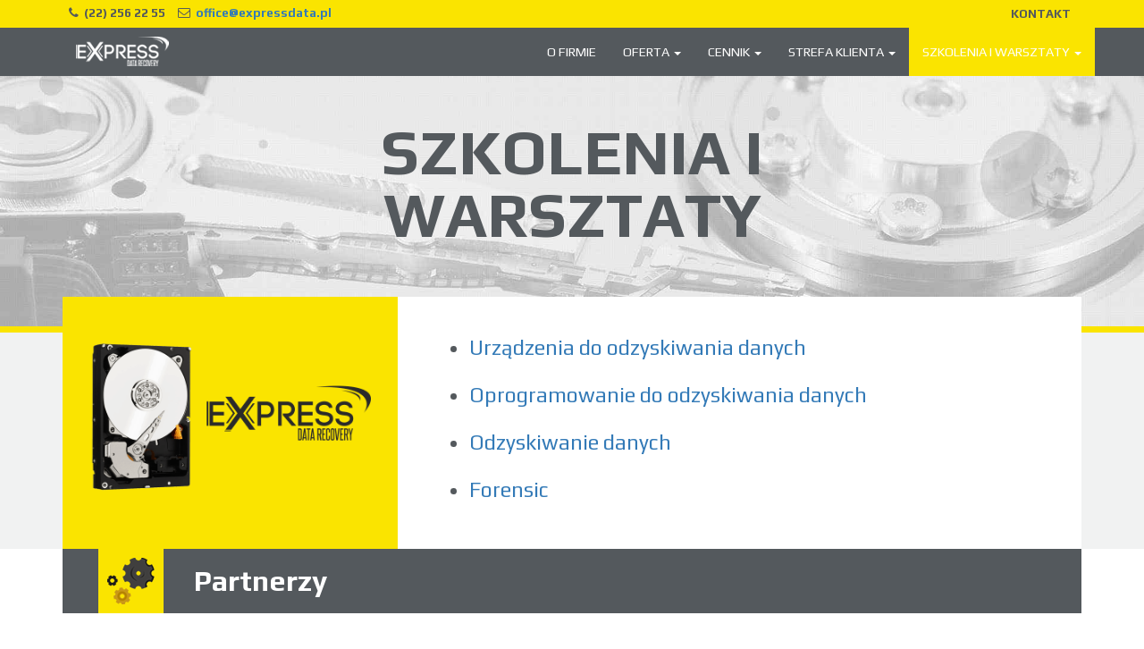

--- FILE ---
content_type: text/html; charset=UTF-8
request_url: https://expressdata.pl/szkolenia-i-warsztaty/
body_size: 8296
content:
<!DOCTYPE html>
<!--[if IE 7]>
<html class="ie ie7" lang="pl-PL">
<![endif]-->
<!--[if IE 8]>
<html class="ie ie8" lang="pl-PL">
<![endif]-->
<!--[if !(IE 7) & !(IE 8)]><!-->
<html lang="pl-PL">
<!--<![endif]-->
<head>
    <meta charset="UTF-8">
    <meta http-equiv="X-UA-Compatible" content="IE=edge">
    <meta name="viewport" content="width=device-width, initial-scale=1">
    <meta name="robots" content="index, follow">

    <link rel="icon" href="favicon.ico">

    <title>Szkolenia i warsztaty z zakresu odzyskiwania danych</title>

    <link rel="profile" href="https://gmpg.org/xfn/11">
    <link rel="pingback" href="https://expressdata.pl/xmlrpc.php">

    <!-- HTML5 shim and Respond.js for IE8 support of HTML5 elements and media queries -->
    <!--[if lt IE 9]>
      <script src="https://oss.maxcdn.com/html5shiv/3.7.2/html5shiv.min.js"></script>
      <script src="https://oss.maxcdn.com/respond/1.4.2/respond.min.js"></script>
    <![endif]-->

    <meta name='robots' content='max-image-preview:large' />
	<style>img:is([sizes="auto" i], [sizes^="auto," i]) { contain-intrinsic-size: 3000px 1500px }</style>
	<link rel='dns-prefetch' href='//code.jquery.com' />
<meta name="description" content="" />
<meta property="og:site_name" content="Expressdata.pl" />
<meta property="og:url" content="https://expressdata.pl/szkolenia-i-warsztaty/" />
<meta property="og:locale" content="pl-PL" />
<meta property="og:title" content="Szkolenia i warsztaty z zakresu odzyskiwania danych" />
<meta property="og:description" content="" />
<meta name="canonical" content="https://expressdata.pl/szkolenia-i-warsztaty/" />
<script type="text/javascript">
/* <![CDATA[ */
window._wpemojiSettings = {"baseUrl":"https:\/\/s.w.org\/images\/core\/emoji\/15.0.3\/72x72\/","ext":".png","svgUrl":"https:\/\/s.w.org\/images\/core\/emoji\/15.0.3\/svg\/","svgExt":".svg","source":{"concatemoji":"https:\/\/expressdata.pl\/wp-includes\/js\/wp-emoji-release.min.js?ver=6.7.4"}};
/*! This file is auto-generated */
!function(i,n){var o,s,e;function c(e){try{var t={supportTests:e,timestamp:(new Date).valueOf()};sessionStorage.setItem(o,JSON.stringify(t))}catch(e){}}function p(e,t,n){e.clearRect(0,0,e.canvas.width,e.canvas.height),e.fillText(t,0,0);var t=new Uint32Array(e.getImageData(0,0,e.canvas.width,e.canvas.height).data),r=(e.clearRect(0,0,e.canvas.width,e.canvas.height),e.fillText(n,0,0),new Uint32Array(e.getImageData(0,0,e.canvas.width,e.canvas.height).data));return t.every(function(e,t){return e===r[t]})}function u(e,t,n){switch(t){case"flag":return n(e,"\ud83c\udff3\ufe0f\u200d\u26a7\ufe0f","\ud83c\udff3\ufe0f\u200b\u26a7\ufe0f")?!1:!n(e,"\ud83c\uddfa\ud83c\uddf3","\ud83c\uddfa\u200b\ud83c\uddf3")&&!n(e,"\ud83c\udff4\udb40\udc67\udb40\udc62\udb40\udc65\udb40\udc6e\udb40\udc67\udb40\udc7f","\ud83c\udff4\u200b\udb40\udc67\u200b\udb40\udc62\u200b\udb40\udc65\u200b\udb40\udc6e\u200b\udb40\udc67\u200b\udb40\udc7f");case"emoji":return!n(e,"\ud83d\udc26\u200d\u2b1b","\ud83d\udc26\u200b\u2b1b")}return!1}function f(e,t,n){var r="undefined"!=typeof WorkerGlobalScope&&self instanceof WorkerGlobalScope?new OffscreenCanvas(300,150):i.createElement("canvas"),a=r.getContext("2d",{willReadFrequently:!0}),o=(a.textBaseline="top",a.font="600 32px Arial",{});return e.forEach(function(e){o[e]=t(a,e,n)}),o}function t(e){var t=i.createElement("script");t.src=e,t.defer=!0,i.head.appendChild(t)}"undefined"!=typeof Promise&&(o="wpEmojiSettingsSupports",s=["flag","emoji"],n.supports={everything:!0,everythingExceptFlag:!0},e=new Promise(function(e){i.addEventListener("DOMContentLoaded",e,{once:!0})}),new Promise(function(t){var n=function(){try{var e=JSON.parse(sessionStorage.getItem(o));if("object"==typeof e&&"number"==typeof e.timestamp&&(new Date).valueOf()<e.timestamp+604800&&"object"==typeof e.supportTests)return e.supportTests}catch(e){}return null}();if(!n){if("undefined"!=typeof Worker&&"undefined"!=typeof OffscreenCanvas&&"undefined"!=typeof URL&&URL.createObjectURL&&"undefined"!=typeof Blob)try{var e="postMessage("+f.toString()+"("+[JSON.stringify(s),u.toString(),p.toString()].join(",")+"));",r=new Blob([e],{type:"text/javascript"}),a=new Worker(URL.createObjectURL(r),{name:"wpTestEmojiSupports"});return void(a.onmessage=function(e){c(n=e.data),a.terminate(),t(n)})}catch(e){}c(n=f(s,u,p))}t(n)}).then(function(e){for(var t in e)n.supports[t]=e[t],n.supports.everything=n.supports.everything&&n.supports[t],"flag"!==t&&(n.supports.everythingExceptFlag=n.supports.everythingExceptFlag&&n.supports[t]);n.supports.everythingExceptFlag=n.supports.everythingExceptFlag&&!n.supports.flag,n.DOMReady=!1,n.readyCallback=function(){n.DOMReady=!0}}).then(function(){return e}).then(function(){var e;n.supports.everything||(n.readyCallback(),(e=n.source||{}).concatemoji?t(e.concatemoji):e.wpemoji&&e.twemoji&&(t(e.twemoji),t(e.wpemoji)))}))}((window,document),window._wpemojiSettings);
/* ]]> */
</script>
<style id='wp-emoji-styles-inline-css' type='text/css'>

	img.wp-smiley, img.emoji {
		display: inline !important;
		border: none !important;
		box-shadow: none !important;
		height: 1em !important;
		width: 1em !important;
		margin: 0 0.07em !important;
		vertical-align: -0.1em !important;
		background: none !important;
		padding: 0 !important;
	}
</style>
<link rel='stylesheet' id='wp-block-library-css' href='https://expressdata.pl/wp-includes/css/dist/block-library/style.min.css?ver=6.7.4' type='text/css' media='all' />
<style id='classic-theme-styles-inline-css' type='text/css'>
/*! This file is auto-generated */
.wp-block-button__link{color:#fff;background-color:#32373c;border-radius:9999px;box-shadow:none;text-decoration:none;padding:calc(.667em + 2px) calc(1.333em + 2px);font-size:1.125em}.wp-block-file__button{background:#32373c;color:#fff;text-decoration:none}
</style>
<style id='global-styles-inline-css' type='text/css'>
:root{--wp--preset--aspect-ratio--square: 1;--wp--preset--aspect-ratio--4-3: 4/3;--wp--preset--aspect-ratio--3-4: 3/4;--wp--preset--aspect-ratio--3-2: 3/2;--wp--preset--aspect-ratio--2-3: 2/3;--wp--preset--aspect-ratio--16-9: 16/9;--wp--preset--aspect-ratio--9-16: 9/16;--wp--preset--color--black: #000000;--wp--preset--color--cyan-bluish-gray: #abb8c3;--wp--preset--color--white: #ffffff;--wp--preset--color--pale-pink: #f78da7;--wp--preset--color--vivid-red: #cf2e2e;--wp--preset--color--luminous-vivid-orange: #ff6900;--wp--preset--color--luminous-vivid-amber: #fcb900;--wp--preset--color--light-green-cyan: #7bdcb5;--wp--preset--color--vivid-green-cyan: #00d084;--wp--preset--color--pale-cyan-blue: #8ed1fc;--wp--preset--color--vivid-cyan-blue: #0693e3;--wp--preset--color--vivid-purple: #9b51e0;--wp--preset--gradient--vivid-cyan-blue-to-vivid-purple: linear-gradient(135deg,rgba(6,147,227,1) 0%,rgb(155,81,224) 100%);--wp--preset--gradient--light-green-cyan-to-vivid-green-cyan: linear-gradient(135deg,rgb(122,220,180) 0%,rgb(0,208,130) 100%);--wp--preset--gradient--luminous-vivid-amber-to-luminous-vivid-orange: linear-gradient(135deg,rgba(252,185,0,1) 0%,rgba(255,105,0,1) 100%);--wp--preset--gradient--luminous-vivid-orange-to-vivid-red: linear-gradient(135deg,rgba(255,105,0,1) 0%,rgb(207,46,46) 100%);--wp--preset--gradient--very-light-gray-to-cyan-bluish-gray: linear-gradient(135deg,rgb(238,238,238) 0%,rgb(169,184,195) 100%);--wp--preset--gradient--cool-to-warm-spectrum: linear-gradient(135deg,rgb(74,234,220) 0%,rgb(151,120,209) 20%,rgb(207,42,186) 40%,rgb(238,44,130) 60%,rgb(251,105,98) 80%,rgb(254,248,76) 100%);--wp--preset--gradient--blush-light-purple: linear-gradient(135deg,rgb(255,206,236) 0%,rgb(152,150,240) 100%);--wp--preset--gradient--blush-bordeaux: linear-gradient(135deg,rgb(254,205,165) 0%,rgb(254,45,45) 50%,rgb(107,0,62) 100%);--wp--preset--gradient--luminous-dusk: linear-gradient(135deg,rgb(255,203,112) 0%,rgb(199,81,192) 50%,rgb(65,88,208) 100%);--wp--preset--gradient--pale-ocean: linear-gradient(135deg,rgb(255,245,203) 0%,rgb(182,227,212) 50%,rgb(51,167,181) 100%);--wp--preset--gradient--electric-grass: linear-gradient(135deg,rgb(202,248,128) 0%,rgb(113,206,126) 100%);--wp--preset--gradient--midnight: linear-gradient(135deg,rgb(2,3,129) 0%,rgb(40,116,252) 100%);--wp--preset--font-size--small: 13px;--wp--preset--font-size--medium: 20px;--wp--preset--font-size--large: 36px;--wp--preset--font-size--x-large: 42px;--wp--preset--spacing--20: 0.44rem;--wp--preset--spacing--30: 0.67rem;--wp--preset--spacing--40: 1rem;--wp--preset--spacing--50: 1.5rem;--wp--preset--spacing--60: 2.25rem;--wp--preset--spacing--70: 3.38rem;--wp--preset--spacing--80: 5.06rem;--wp--preset--shadow--natural: 6px 6px 9px rgba(0, 0, 0, 0.2);--wp--preset--shadow--deep: 12px 12px 50px rgba(0, 0, 0, 0.4);--wp--preset--shadow--sharp: 6px 6px 0px rgba(0, 0, 0, 0.2);--wp--preset--shadow--outlined: 6px 6px 0px -3px rgba(255, 255, 255, 1), 6px 6px rgba(0, 0, 0, 1);--wp--preset--shadow--crisp: 6px 6px 0px rgba(0, 0, 0, 1);}:where(.is-layout-flex){gap: 0.5em;}:where(.is-layout-grid){gap: 0.5em;}body .is-layout-flex{display: flex;}.is-layout-flex{flex-wrap: wrap;align-items: center;}.is-layout-flex > :is(*, div){margin: 0;}body .is-layout-grid{display: grid;}.is-layout-grid > :is(*, div){margin: 0;}:where(.wp-block-columns.is-layout-flex){gap: 2em;}:where(.wp-block-columns.is-layout-grid){gap: 2em;}:where(.wp-block-post-template.is-layout-flex){gap: 1.25em;}:where(.wp-block-post-template.is-layout-grid){gap: 1.25em;}.has-black-color{color: var(--wp--preset--color--black) !important;}.has-cyan-bluish-gray-color{color: var(--wp--preset--color--cyan-bluish-gray) !important;}.has-white-color{color: var(--wp--preset--color--white) !important;}.has-pale-pink-color{color: var(--wp--preset--color--pale-pink) !important;}.has-vivid-red-color{color: var(--wp--preset--color--vivid-red) !important;}.has-luminous-vivid-orange-color{color: var(--wp--preset--color--luminous-vivid-orange) !important;}.has-luminous-vivid-amber-color{color: var(--wp--preset--color--luminous-vivid-amber) !important;}.has-light-green-cyan-color{color: var(--wp--preset--color--light-green-cyan) !important;}.has-vivid-green-cyan-color{color: var(--wp--preset--color--vivid-green-cyan) !important;}.has-pale-cyan-blue-color{color: var(--wp--preset--color--pale-cyan-blue) !important;}.has-vivid-cyan-blue-color{color: var(--wp--preset--color--vivid-cyan-blue) !important;}.has-vivid-purple-color{color: var(--wp--preset--color--vivid-purple) !important;}.has-black-background-color{background-color: var(--wp--preset--color--black) !important;}.has-cyan-bluish-gray-background-color{background-color: var(--wp--preset--color--cyan-bluish-gray) !important;}.has-white-background-color{background-color: var(--wp--preset--color--white) !important;}.has-pale-pink-background-color{background-color: var(--wp--preset--color--pale-pink) !important;}.has-vivid-red-background-color{background-color: var(--wp--preset--color--vivid-red) !important;}.has-luminous-vivid-orange-background-color{background-color: var(--wp--preset--color--luminous-vivid-orange) !important;}.has-luminous-vivid-amber-background-color{background-color: var(--wp--preset--color--luminous-vivid-amber) !important;}.has-light-green-cyan-background-color{background-color: var(--wp--preset--color--light-green-cyan) !important;}.has-vivid-green-cyan-background-color{background-color: var(--wp--preset--color--vivid-green-cyan) !important;}.has-pale-cyan-blue-background-color{background-color: var(--wp--preset--color--pale-cyan-blue) !important;}.has-vivid-cyan-blue-background-color{background-color: var(--wp--preset--color--vivid-cyan-blue) !important;}.has-vivid-purple-background-color{background-color: var(--wp--preset--color--vivid-purple) !important;}.has-black-border-color{border-color: var(--wp--preset--color--black) !important;}.has-cyan-bluish-gray-border-color{border-color: var(--wp--preset--color--cyan-bluish-gray) !important;}.has-white-border-color{border-color: var(--wp--preset--color--white) !important;}.has-pale-pink-border-color{border-color: var(--wp--preset--color--pale-pink) !important;}.has-vivid-red-border-color{border-color: var(--wp--preset--color--vivid-red) !important;}.has-luminous-vivid-orange-border-color{border-color: var(--wp--preset--color--luminous-vivid-orange) !important;}.has-luminous-vivid-amber-border-color{border-color: var(--wp--preset--color--luminous-vivid-amber) !important;}.has-light-green-cyan-border-color{border-color: var(--wp--preset--color--light-green-cyan) !important;}.has-vivid-green-cyan-border-color{border-color: var(--wp--preset--color--vivid-green-cyan) !important;}.has-pale-cyan-blue-border-color{border-color: var(--wp--preset--color--pale-cyan-blue) !important;}.has-vivid-cyan-blue-border-color{border-color: var(--wp--preset--color--vivid-cyan-blue) !important;}.has-vivid-purple-border-color{border-color: var(--wp--preset--color--vivid-purple) !important;}.has-vivid-cyan-blue-to-vivid-purple-gradient-background{background: var(--wp--preset--gradient--vivid-cyan-blue-to-vivid-purple) !important;}.has-light-green-cyan-to-vivid-green-cyan-gradient-background{background: var(--wp--preset--gradient--light-green-cyan-to-vivid-green-cyan) !important;}.has-luminous-vivid-amber-to-luminous-vivid-orange-gradient-background{background: var(--wp--preset--gradient--luminous-vivid-amber-to-luminous-vivid-orange) !important;}.has-luminous-vivid-orange-to-vivid-red-gradient-background{background: var(--wp--preset--gradient--luminous-vivid-orange-to-vivid-red) !important;}.has-very-light-gray-to-cyan-bluish-gray-gradient-background{background: var(--wp--preset--gradient--very-light-gray-to-cyan-bluish-gray) !important;}.has-cool-to-warm-spectrum-gradient-background{background: var(--wp--preset--gradient--cool-to-warm-spectrum) !important;}.has-blush-light-purple-gradient-background{background: var(--wp--preset--gradient--blush-light-purple) !important;}.has-blush-bordeaux-gradient-background{background: var(--wp--preset--gradient--blush-bordeaux) !important;}.has-luminous-dusk-gradient-background{background: var(--wp--preset--gradient--luminous-dusk) !important;}.has-pale-ocean-gradient-background{background: var(--wp--preset--gradient--pale-ocean) !important;}.has-electric-grass-gradient-background{background: var(--wp--preset--gradient--electric-grass) !important;}.has-midnight-gradient-background{background: var(--wp--preset--gradient--midnight) !important;}.has-small-font-size{font-size: var(--wp--preset--font-size--small) !important;}.has-medium-font-size{font-size: var(--wp--preset--font-size--medium) !important;}.has-large-font-size{font-size: var(--wp--preset--font-size--large) !important;}.has-x-large-font-size{font-size: var(--wp--preset--font-size--x-large) !important;}
:where(.wp-block-post-template.is-layout-flex){gap: 1.25em;}:where(.wp-block-post-template.is-layout-grid){gap: 1.25em;}
:where(.wp-block-columns.is-layout-flex){gap: 2em;}:where(.wp-block-columns.is-layout-grid){gap: 2em;}
:root :where(.wp-block-pullquote){font-size: 1.5em;line-height: 1.6;}
</style>
<link rel='stylesheet' id='contact-form-7-css' href='https://expressdata.pl/wp-content/plugins/contact-form-7/includes/css/styles.css?ver=6.0.1' type='text/css' media='all' />
<link rel='stylesheet' id='mip-seo-css' href='https://expressdata.pl/wp-content/plugins/mip-seo/public/css/mip-seo-public.css?ver=1' type='text/css' media='all' />
<link rel='stylesheet' id='bootstrap-css' href='https://expressdata.pl/wp-content/themes/expressdata/css/bootstrap.min.css?ver=6.7.4' type='text/css' media='all' />
<link rel='stylesheet' id='font-awesome-css' href='https://expressdata.pl/wp-content/themes/expressdata/css/font-awesome.min.css?ver=6.7.4' type='text/css' media='all' />
<link rel='stylesheet' id='animate-css' href='https://expressdata.pl/wp-content/themes/expressdata/css/animate.css?ver=6.7.4' type='text/css' media='all' />
<link rel='stylesheet' id='style-css' href='https://expressdata.pl/wp-content/themes/expressdata/style.css?v=2.5.7&#038;ver=6.7.4' type='text/css' media='all' />
<script type="text/javascript" src="https://code.jquery.com/jquery-2.1.4.min.js?ver=2.1.4" id="jquery-js"></script>
<script type="text/javascript" src="https://expressdata.pl/wp-content/plugins/mip-seo/public/js/mip-seo-public.js?ver=1" id="mip-seo-js"></script>
<link rel="https://api.w.org/" href="https://expressdata.pl/wp-json/" /><link rel="alternate" title="JSON" type="application/json" href="https://expressdata.pl/wp-json/wp/v2/pages/12" /><link rel="EditURI" type="application/rsd+xml" title="RSD" href="https://expressdata.pl/xmlrpc.php?rsd" />
<meta name="generator" content="WordPress 6.7.4" />
<link rel="canonical" href="https://expressdata.pl/szkolenia-i-warsztaty/" />
<link rel='shortlink' href='https://expressdata.pl/?p=12' />
<link rel="alternate" title="oEmbed (JSON)" type="application/json+oembed" href="https://expressdata.pl/wp-json/oembed/1.0/embed?url=https%3A%2F%2Fexpressdata.pl%2Fszkolenia-i-warsztaty%2F" />
<link rel="alternate" title="oEmbed (XML)" type="text/xml+oembed" href="https://expressdata.pl/wp-json/oembed/1.0/embed?url=https%3A%2F%2Fexpressdata.pl%2Fszkolenia-i-warsztaty%2F&#038;format=xml" />

    <script>
      (function(i,s,o,g,r,a,m){i['GoogleAnalyticsObject']=r;i[r]=i[r]||function(){
      (i[r].q=i[r].q||[]).push(arguments)},i[r].l=1*new Date();a=s.createElement(o),
      m=s.getElementsByTagName(o)[0];a.async=1;a.src=g;m.parentNode.insertBefore(a,m)
      })(window,document,'script','//www.google-analytics.com/analytics.js','ga');

      ga('create', 'UA-45118537-5', 'auto');
      ga('send', 'pageview');

    </script>
</head>

  <body class="page-template-default page page-id-12 page-parent">

  <header id="main-header">
      <div class="top-bar">
        <div class="container">
          <div class="row">
          <div class="col-sm-5 pull-right text-right">
            <div class="menu-top-menu-container"><ul id="menu-top-menu" class="top-menu"><li id="menu-item-155" class="menu-item menu-item-type-post_type menu-item-object-page menu-item-155"><a title="Kontakt" href="https://expressdata.pl/kontakt/">Kontakt</a></li>
</ul></div>          </div>
            <div class="col-sm-7 pull-right text-left">
              <ul class="quick-info">
                <li><i class="fa fa-phone"></i> (22) 256 22 55</li>
                <li><i class="fa fa-envelope-o"></i> <a href="/cdn-cgi/l/email-protection#0a656c6c63696f4a6f727a786f79796e6b7e6b247a66"><span class="__cf_email__" data-cfemail="b7d8d1d1ded4d2f7d2cfc7c5d2c4c4d3d6c3d699c7db">[email&#160;protected]</span></a></li>
              </ul>
            </div>
            
          </div>
        </div>
      </div>

      <div id="main-menu">
        <div class="container">

        <nav class="navbar">
            <div class="navbar-header">

              <button type="button" class="navbar-toggle collapsed" data-toggle="collapse" data-target="#navbar" aria-expanded="false" aria-controls="navbar">
                <span class="sr-only">Toggle navigation</span>
                <span class="icon-bar"></span>
                <span class="icon-bar"></span>
                <span class="icon-bar"></span>
              </button>

              <div class="nav-logo">
                <a href="https://expressdata.pl/" title="Expressdata.pl" rel="home"><img src="https://expressdata.pl/wp-content/themes/expressdata/img/nav-logo.png" alt="Expressdata odzyskiwanie danych Warszawa"></a>
              </div>
            </div>

            <div id="navbar" class="navbar-collapse collapse" id="bs-megadropdown-tabs">
              <div class="menu-menu-glowne-container"><ul id="menu-menu-glowne" class="nav navbar-nav navbar-right"><li id="menu-item-125" class="menu-item menu-item-type-post_type menu-item-object-page menu-item-125"><a title="O firmie" href="https://expressdata.pl/o-firmie/">O firmie</a></li>
<li id="menu-item-130" class="menu-item menu-item-type-post_type menu-item-object-page menu-item-has-children menu-item-130 dropdown"><a title="Oferta" href="https://expressdata.pl/oferta/" class="dropdown-toggle" aria-haspopup="true">Oferta <span class="caret"></span></a>
<ul role="menu" class=" dropdown-menu">
	<li id="menu-item-133" class="menu-item menu-item-type-post_type menu-item-object-page menu-item-133"><a title="Odzyskiwanie danych z dysku" href="https://expressdata.pl/oferta/odzyskiwanie-danych-z-dysku/">Odzyskiwanie danych z dysku</a></li>
	<li id="menu-item-134" class="menu-item menu-item-type-post_type menu-item-object-page menu-item-134"><a title="Odzyskiwanie danych z macierzy" href="https://expressdata.pl/oferta/odzyskiwanie-danych-z-macierzy/">Odzyskiwanie danych z macierzy</a></li>
	<li id="menu-item-137" class="menu-item menu-item-type-post_type menu-item-object-page menu-item-137"><a title="Odzyskiwanie zdjęć" href="https://expressdata.pl/oferta/odzyskiwanie-zdjec/">Odzyskiwanie zdjęć</a></li>
	<li id="menu-item-136" class="menu-item menu-item-type-post_type menu-item-object-page menu-item-136"><a title="Odzyskiwanie danych z telefonu" href="https://expressdata.pl/oferta/odzyskiwanie-danych-z-telefonu/">Odzyskiwanie danych z telefonu</a></li>
	<li id="menu-item-135" class="menu-item menu-item-type-post_type menu-item-object-page menu-item-135"><a title="Odzyskiwanie z pendrive" href="https://expressdata.pl/oferta/odzyskiwanie-z-pendrive/">Odzyskiwanie z pendrive</a></li>
	<li id="menu-item-132" class="menu-item menu-item-type-post_type menu-item-object-page menu-item-132"><a title="Kasowanie danych" href="https://expressdata.pl/oferta/kasowanie-danych/">Kasowanie danych</a></li>
	<li id="menu-item-139" class="menu-item menu-item-type-post_type menu-item-object-page menu-item-139"><a title="Wypożyczanie elektroniki" href="https://expressdata.pl/oferta/wypozyczanie-elektroniki/">Wypożyczanie elektroniki</a></li>
	<li id="menu-item-131" class="menu-item menu-item-type-post_type menu-item-object-page menu-item-131"><a title="Informatyka śledcza" href="https://expressdata.pl/oferta/informatyka-sledcza/">Informatyka śledcza</a></li>
	<li id="menu-item-138" class="menu-item menu-item-type-post_type menu-item-object-page menu-item-138"><a title="Wirtualne dyski" href="https://expressdata.pl/oferta/wirtualne-dyski/">Wirtualne dyski</a></li>
</ul>
</li>
<li id="menu-item-110" class="menu-item menu-item-type-post_type menu-item-object-page menu-item-has-children menu-item-110 dropdown"><a title="Cennik" href="https://expressdata.pl/cennik/" class="dropdown-toggle" aria-haspopup="true">Cennik <span class="caret"></span></a>
<ul role="menu" class=" dropdown-menu">
	<li id="menu-item-114" class="menu-item menu-item-type-post_type menu-item-object-page menu-item-114"><a title="Odzyskiwanie danych" href="https://expressdata.pl/cennik/odzyskiwanie-danych/">Odzyskiwanie danych</a></li>
	<li id="menu-item-115" class="menu-item menu-item-type-post_type menu-item-object-page menu-item-115"><a title="Odzyskiwanie danych z dysków SSD" href="https://expressdata.pl/cennik/odzyskiwanie-danych-z-dyskow-ssd/">Odzyskiwanie danych z dysków SSD</a></li>
	<li id="menu-item-116" class="menu-item menu-item-type-post_type menu-item-object-page menu-item-116"><a title="Odzyskiwanie danych z macierzy cennik" href="https://expressdata.pl/cennik/odzyskiwanie-danych-z-macierzy/">Odzyskiwanie danych z macierzy cennik</a></li>
	<li id="menu-item-118" class="menu-item menu-item-type-post_type menu-item-object-page menu-item-118"><a title="Telefony / Smartfony / Tablety" href="https://expressdata.pl/cennik/telefony-smartfony-tablety/">Telefony / Smartfony / Tablety</a></li>
	<li id="menu-item-111" class="menu-item menu-item-type-post_type menu-item-object-page menu-item-111"><a title="Flash memory / pendrive" href="https://expressdata.pl/cennik/flash-memory-pendrive/">Flash memory / pendrive</a></li>
	<li id="menu-item-117" class="menu-item menu-item-type-post_type menu-item-object-page menu-item-117"><a title="Sim card" href="https://expressdata.pl/cennik/sim-card/">Sim card</a></li>
	<li id="menu-item-112" class="menu-item menu-item-type-post_type menu-item-object-page menu-item-112"><a title="Cennik kasowania danych" href="https://expressdata.pl/cennik/kasowanie-danych/">Cennik kasowania danych</a></li>
	<li id="menu-item-113" class="menu-item menu-item-type-post_type menu-item-object-page menu-item-113"><a title="Kopiowanie danych" href="https://expressdata.pl/cennik/kopiowanie-danych/">Kopiowanie danych</a></li>
	<li id="menu-item-120" class="menu-item menu-item-type-post_type menu-item-object-page menu-item-120"><a title="Wypożyczanie elektroniki cennik" href="https://expressdata.pl/cennik/wypozyczanie-elektroniki-cennik/">Wypożyczanie elektroniki cennik</a></li>
	<li id="menu-item-119" class="menu-item menu-item-type-post_type menu-item-object-page menu-item-119"><a title="Wyjaśnienie pojęć" href="https://expressdata.pl/cennik/wyjasnienie-pojec/">Wyjaśnienie pojęć</a></li>
</ul>
</li>
<li id="menu-item-145" class="menu-item menu-item-type-post_type menu-item-object-page menu-item-has-children menu-item-145 dropdown"><a title="Strefa klienta" href="https://expressdata.pl/strefa-klienta/" class="dropdown-toggle" aria-haspopup="true">Strefa klienta <span class="caret"></span></a>
<ul role="menu" class=" dropdown-menu">
	<li id="menu-item-148" class="menu-item menu-item-type-post_type menu-item-object-page menu-item-148"><a title="Wypełnij zgłoszenie online" href="https://expressdata.pl/strefa-klienta/wypelnij-zgloszenie-online/">Wypełnij zgłoszenie online</a></li>
	<li id="menu-item-147" class="menu-item menu-item-type-post_type menu-item-object-page menu-item-147"><a title="Regulamin zlecenia" href="https://expressdata.pl/strefa-klienta/regulamin-zlecenia/">Regulamin zlecenia</a></li>
	<li id="menu-item-528" class="menu-item menu-item-type-post_type menu-item-object-page menu-item-528"><a title="Polityka prywatności" href="https://expressdata.pl/strefa-klienta/polityka-prywatnosci/">Polityka prywatności</a></li>
	<li id="menu-item-146" class="menu-item menu-item-type-post_type menu-item-object-page menu-item-146"><a title="Panel klienta online" href="https://expressdata.pl/strefa-klienta/panel-klienta-online/">Panel klienta online</a></li>
	<li id="menu-item-532" class="menu-item menu-item-type-post_type menu-item-object-page menu-item-532"><a title="Zamów kuriera" href="https://expressdata.pl/strefa-klienta/zamow-kuriera/">Zamów kuriera</a></li>
</ul>
</li>
<li id="menu-item-140" class="menu-item menu-item-type-post_type menu-item-object-page current-menu-item page_item page-item-12 current_page_item menu-item-has-children menu-item-140 dropdown active"><a title="Szkolenia i warsztaty" href="https://expressdata.pl/szkolenia-i-warsztaty/" class="dropdown-toggle" aria-haspopup="true">Szkolenia i warsztaty <span class="caret"></span></a>
<ul role="menu" class=" dropdown-menu">
	<li id="menu-item-144" class="menu-item menu-item-type-post_type menu-item-object-page menu-item-144"><a title="Urządzenia do odzyskiwania danych" href="https://expressdata.pl/szkolenia-i-warsztaty/urzadzenia-do-odzyskiwania-danych/">Urządzenia do odzyskiwania danych</a></li>
	<li id="menu-item-143" class="menu-item menu-item-type-post_type menu-item-object-page menu-item-143"><a title="Oprogramowanie do odzyskiwania danych" href="https://expressdata.pl/szkolenia-i-warsztaty/oprogramowanie-do-odzyskiwania-danych/">Oprogramowanie do odzyskiwania danych</a></li>
	<li id="menu-item-142" class="menu-item menu-item-type-post_type menu-item-object-page menu-item-142"><a title="Odzyskiwanie danych" href="https://expressdata.pl/szkolenia-i-warsztaty/odzyskiwanie-danych/">Odzyskiwanie danych</a></li>
	<li id="menu-item-141" class="menu-item menu-item-type-post_type menu-item-object-page menu-item-141"><a title="Forensic" href="https://expressdata.pl/szkolenia-i-warsztaty/forensic/">Forensic</a></li>
</ul>
</li>
</ul></div>            </div><!--/.nav-collapse -->
        </nav>

        </div> <!-- /.container -->
      </div> <!-- /#main-menu -->

  </header>




	<div id="home-image" style="background-image: url(https://expressdata.pl/wp-content/uploads/2015/10/header_bg.jpg);">
      <div class="container text-center">
        <div class="col-sm-8 col-sm-offset-2">
          <div class="page-title">
          	<p>Szkolenia i warsztaty</p>

          	
          </div>

        </div>
      </div>
    </div>

	<div id="page-content">

	      <div class="desc-box-wrapper">
      <div class="desc-box-bg"></div>
        <div class="container">
          <div class="row desc-box">

          	              <div class="col-sm-4 vam text-center pr0">
                <div class="box-title primary left">
                  <span class="title">
                    <img src="https://expressdata.pl/wp-content/uploads/2015/10/logo.png" alt="fot dysku i logo ekspressdata">
                  </span>
                </div>
              </div>
          	
              <div class="col-sm-8 text-left pl0">
                <div class="box-desc white">
                  <ul>
<li><a href="https://expressdata.pl/?page_id=96">Urządzenia do odzyskiwania danych</a></li>
<li><a href="https://expressdata.pl/?page_id=98">Oprogramowanie do odzyskiwania danych</a></li>
<li><a href="https://expressdata.pl/?page_id=100">Odzyskiwanie danych</a></li>
<li><a href="https://expressdata.pl/?page_id=102">Forensic</a></li>
</ul>
                </div>
              </div>

                          </div>
        </div>
      </div>
  	
      <div class="container">

        
				
		 

  	
    </div> <!-- /.container -->

    
	
	
          		  
      


    </div> <!-- /.page-content -->




    
    

    <div id="partners" style="margin-bottom: 60px;">
      <div class="container">

        <div class="row">
          <div class="col-sm-12 pull-right">
            <div class="section-title">
              <span class="icon"><img src="https://expressdata.pl/wp-content/themes/expressdata/img/icons/cogs.png" alt="Ikona"></span>
              <span class="title">Partnerzy</span>
            </div>
          </div>
        </div>
        
        <div class="row desc-box">
          <div class="col-sm-6 pr0 vam text-center">
            <div class="box-title">
              <span class="title-md">To dzięki naszym partnerom możemy zaoferować najwyższy poziom jakości naszych usług</span>
              <a class="icon-more"><i class="fa fa-angle-right"></i></a>
            </div>
          </div>
          <div class="col-sm-6 pl0">
            <div class="box-desc">
  
              Grupa odzyskiwania danych:<br><br>
              <a href="https://recovery.pl/odzyskiwanie-danych-z-dysku" title="Odzyskiwanie danych z dysku">MiP Data & Forensic</a><br>
              <a href="https://odzyskiwanie.net.pl/" title="Odzyskiwanie danych z dysku">Podkarpackie Centrum Odzyskiwania Danych</a><br>         
              <a href="https://datuum.pl/" title="Odzyskiwanie danych z dysku">Datuum</a><br>
              <a href="http://laboratoriuminformatykisledczej.pl/" title="Odzyskiwanie SMS">Laboratorium Informatyki Śledczej</a><br>
              <a href="https://odzyskiwanie.net/" title="Odzyskiwanie danych z dysku">MiP Data Recovery</a><br>
              
            
            </div>
          </div>
        </div>
        

      </div>
    </div>
    
    
    
    <footer id="footer-main">
        <div class="container">
          <div class="row">
            <div id="text-3" class="widget widget_text col-sm-3">			<div class="textwidget"><div class="left-col">
                <div class="footer-logo">
                <img src="https://expressdata.pl/wp-content/uploads/2015/10/logo-contact.png" alt="" class="img-responsive">
                </div>
                <div class="social-icons">
                  <ul class="social-circles">
                    <li><a href="#" data-toggle="tooltip" data-placement="top" title="Facebook"><i class="fa fa-facebook"></i></a></li>
                    <li><a href="#" data-toggle="tooltip" data-placement="top" title="Google +"><i class="fa fa-google"></i></a></li>
                  </ul>
                </div>
              </div></div>
		</div><div id="custom_html-2" class="widget_text widget widget_custom_html col-sm-3"><div class="textwidget custom-html-widget"></div></div><div id="custom_html-3" class="widget_text widget widget_custom_html col-sm-3"><div class="textwidget custom-html-widget"></div></div><div id="custom_html-4" class="widget_text widget widget_custom_html col-sm-3"><h4 class="nav-header">Strony informacyjne</h4><div class="textwidget custom-html-widget"><a href="https://odzyskiwanie-danych-z-macierzy.warszawa.pl/" title="Odzyskiwanie danych z macierzy">Odzyskiwanie danych z macierzy</a><br>
<a href="https://odzyskiwanie-danych-z-dysku.warszawa.pl" title="Ozyskiwanie danych z dysku">Ozyskiwanie danych z dysku</a><br>
<a href="https://odzyskiwanie-danych-z-telefonu.warszawa.pl/" title="Odzyskiwanie danych z telefonu">Odzyskiwanie danych z telefonu</a><br>
<a href="https://odzyskiwanie-sms.warszawa.pl/" title="Odzyskiwanie skasowanych SMS">Odzyskiwanie skasowanych SMS</a><br> </div></div>          </div>
        </div>
      </footer>

    <script data-cfasync="false" src="/cdn-cgi/scripts/5c5dd728/cloudflare-static/email-decode.min.js"></script><script type="text/javascript" src="https://expressdata.pl/wp-includes/js/dist/hooks.min.js?ver=4d63a3d491d11ffd8ac6" id="wp-hooks-js"></script>
<script type="text/javascript" src="https://expressdata.pl/wp-includes/js/dist/i18n.min.js?ver=5e580eb46a90c2b997e6" id="wp-i18n-js"></script>
<script type="text/javascript" id="wp-i18n-js-after">
/* <![CDATA[ */
wp.i18n.setLocaleData( { 'text direction\u0004ltr': [ 'ltr' ] } );
/* ]]> */
</script>
<script type="text/javascript" src="https://expressdata.pl/wp-content/plugins/contact-form-7/includes/swv/js/index.js?ver=6.0.1" id="swv-js"></script>
<script type="text/javascript" id="contact-form-7-js-translations">
/* <![CDATA[ */
( function( domain, translations ) {
	var localeData = translations.locale_data[ domain ] || translations.locale_data.messages;
	localeData[""].domain = domain;
	wp.i18n.setLocaleData( localeData, domain );
} )( "contact-form-7", {"translation-revision-date":"2024-02-05 07:59:38+0000","generator":"GlotPress\/4.0.1","domain":"messages","locale_data":{"messages":{"":{"domain":"messages","plural-forms":"nplurals=3; plural=(n == 1) ? 0 : ((n % 10 >= 2 && n % 10 <= 4 && (n % 100 < 12 || n % 100 > 14)) ? 1 : 2);","lang":"pl"},"Error:":["B\u0142\u0105d:"]}},"comment":{"reference":"includes\/js\/index.js"}} );
/* ]]> */
</script>
<script type="text/javascript" id="contact-form-7-js-before">
/* <![CDATA[ */
var wpcf7 = {
    "api": {
        "root": "https:\/\/expressdata.pl\/wp-json\/",
        "namespace": "contact-form-7\/v1"
    }
};
/* ]]> */
</script>
<script type="text/javascript" src="https://expressdata.pl/wp-content/plugins/contact-form-7/includes/js/index.js?ver=6.0.1" id="contact-form-7-js"></script>
<script type="text/javascript" src="https://expressdata.pl/wp-content/themes/expressdata/js/bootstrap.min.js?ver=1.0" id="bootstrap-js"></script>
<script type="text/javascript" src="https://expressdata.pl/wp-content/themes/expressdata/js/bootstrap-hover-dropdown.min.js?ver=1.0" id="bootstrap-hover-dropdown-js"></script>
<script type="text/javascript" src="https://expressdata.pl/wp-content/themes/expressdata/js/waypoints.min.js?ver=1.0" id="waypoints-js"></script>
<script type="text/javascript" src="https://expressdata.pl/wp-content/themes/expressdata/js/jquery.stellar.min.js?ver=1.0" id="stellar-js"></script>
<script type="text/javascript" src="https://expressdata.pl/wp-content/themes/expressdata/js/jquery.matchHeight-min.js?ver=1.0" id="matchHeight-js"></script>
<script type="text/javascript" src="https://expressdata.pl/wp-content/themes/expressdata/js/scripts.js?ver=1.0" id="scripts-js"></script>
<script defer src="https://static.cloudflareinsights.com/beacon.min.js/vcd15cbe7772f49c399c6a5babf22c1241717689176015" integrity="sha512-ZpsOmlRQV6y907TI0dKBHq9Md29nnaEIPlkf84rnaERnq6zvWvPUqr2ft8M1aS28oN72PdrCzSjY4U6VaAw1EQ==" data-cf-beacon='{"version":"2024.11.0","token":"669ed53d959b42ae921b365cbb6d6076","r":1,"server_timing":{"name":{"cfCacheStatus":true,"cfEdge":true,"cfExtPri":true,"cfL4":true,"cfOrigin":true,"cfSpeedBrain":true},"location_startswith":null}}' crossorigin="anonymous"></script>


--- FILE ---
content_type: text/css
request_url: https://expressdata.pl/wp-content/themes/expressdata/style.css?v=2.5.7&ver=6.7.4
body_size: -259
content:
/*
Theme Name: expressdata
Theme URI: http://progon.info
Author: Emil Skrzypczyński
Description: Expressdata Wordpress template
Version: 1.0
License: expressdata
Text Domain: expressdata
*/

@import 'css/style.css';


#footer-main a{
  color:#fff;
}

#footer-main a:hover{
  color:#ddd;
}


--- FILE ---
content_type: text/css
request_url: https://expressdata.pl/wp-content/themes/expressdata/css/style.css
body_size: 2042
content:
@import url(https://fonts.googleapis.com/css?family=Play:400,700&subset=latin,latin-ext);
body { font-family: "Play", sans-serif; font-size: 18px; overflow-x: hidden; color: #1b1b1b; }

a, button { -webkit-transition: all 0.3s ease; transition: all 0.3s ease; }
a:hover, button:hover { text-decoration: none; }
a:active, a:focus, a:visited, button:active, button:focus, button:visited { outline: none; text-decoration: none; }




.container-fluid { padding: 0; }

.animated { -webkit-animation-duration: 1s; animation-duration: 1s; }

.btn-more { background-color: #54595d; border-radius: 0; padding: 6px 12px; font-size: .77em; color: #fff; }
.btn-more:hover { background-color: #fae400; color: #54595d; }

img { max-width: 100%; }

h1 { font-size: 1.7em; }

h2 { font-size: 1.3em; }

h3 { font-size: 1.05em; }

h4 { font-size: .9em; }

.mr-15 { margin-right: -15px !important; }

.ml-15 { margin-left: -15px !important; }

.mt0 { margin-top: 0 !important; }

.mb0 { margin-bottom: 0 !important; }

.ml0 { margin-left: 0 !important; }

.mr0 { margin-right: 0 !important; }

.pt0 { padding-top: 0 !important; }

.pb0 { padding-bottom: 0 !important; }

.pl0 { padding-left: 0 !important; }

.pr0 { padding-right: 0 !important; }

.mt10 { margin-top: 10px; }

.mt20 { margin-top: 20px; }

.mt30 { margin-top: 30px; }

.mt40 { margin-top: 40px; }

.mb10 { margin-bottom: 10px; }

.mb20 { margin-bottom: 20px; }

.mb30 { margin-bottom: 30px; }

.mb40 { margin-bottom: 40px; }

.col-sm-1-5 { position: relative; min-height: 1px; padding-right: 15px; padding-left: 15px; }

.parallax-section { width: 100%; overflow: hidden; }

#main-header { position: fixed; width: 100%; top: 0; left: 0; z-index: 2000; }
#main-header .top-bar { background-color: #fae400; color: #54595d; }
#main-header .top-bar ul { list-style: none; margin-bottom: 0; padding-left: 0; }
#main-header .top-bar ul li { float: left; font-size: 0.75em; font-weight: 300; font-weight: bold; }
#main-header .top-bar ul li i { font-size: 1em; margin-right: 3px; }
#main-header .top-bar ul.top-menu { float: right; }
#main-header .top-bar ul.top-menu li { text-transform: uppercase; }
#main-header .top-bar ul.top-menu li a { color: #54595d; padding: 6px 12px; display: block; }
#main-header .top-bar ul.top-menu li a:hover { background-color: #54595d; color: #fae400; }
#main-header .top-bar ul.quick-info li { padding: 5px 7px; }
#main-header #main-menu { background-color: #54595d; }
#main-header #main-menu .navbar { margin: 0; border: none; }
#main-header #main-menu #navbar { padding: 0; }
#main-header #main-menu .nav-logo { padding: 10px 15px; }
#main-header #main-menu ul.nav li { color: #fff; text-transform: uppercase; padding: 0; }
#main-header #main-menu ul.nav li a { color: #fff; position: relative; font-size: .8em; }
#main-header #main-menu ul.nav li a:hover { color: #fae400; background: none; }
#main-header #main-menu ul.nav li.active > a { background-color: #fae400; color: #fff; }
#main-header #main-menu ul.nav > li > a { padding: 17px 15px; }
#main-header #main-menu ul.nav > li > a:after { position: absolute; width: 100%; height: 3px; bottom: -3px; left: 0; background-color: #fae400; content: ""; opacity: 0; -webkit-transition: all .2s ease; transition: all .2s ease; }
#main-header #main-menu ul.nav > li > a:after:hover:after { opacity: 1; }
#main-header #main-menu .mega-dropdown { position: static !important; }
#main-header #main-menu .mega-dropdown-menu { padding: 20px 15px 15px; width: 100%; }
#main-header #main-menu ul.dropdown-menu { border-radius: 0; box-shadow: none; border-top: 3px solid #fae400; list-style: none; padding-left: 0; right: inherit; }
#main-header #main-menu ul.dropdown-menu li, #main-header #main-menu ul.dropdown-menu li a { color: #54595d; }
#main-header #main-menu ul.dropdown-menu li a { font-size: 1em; }
#main-header #main-menu .nav .open > a, #main-header #main-menu .nav .open > a:focus, #main-header #main-menu .nav .open > a:hover { background-color: #484c50; }

#home-image { background-size: cover; background-position: 50% 50%; padding: 50px 0 80px 0; border-bottom: 7px solid #fae400; }
#home-image p.lg { font-size: 2.6em; color: #54595d; letter-spacing: 1px; line-height: 1; }

/** ============================================= =============== Common styles =============== ============================================= */
hr.big { height: 25px; background-color: #54595d; margin-bottom: 0; }

.desc-box-wrapper { position: relative; }
.desc-box-wrapper .desc-box-bg { position: absolute; width: 100%; height: 100%; background-color: #f1f2f2; z-index: -1; }

.desc-box { min-height: 240px !important; }
.desc-box .vam span { position: relative; top: 50%; -webkit-transform: translateY(-50%); -ms-transform: translateY(-50%); transform: translateY(-50%); }
.desc-box .box-title { background-color: #fff; padding: 40px 30px; position: relative; }
.desc-box .box-title.dark { background-color: #54595d; }
.desc-box .box-title.primary { background-color: #fae400; }
.desc-box .box-title .title { font-size: 3.5em; font-weight: bold; color: #54595d; text-transform: uppercase; display: block; }
.desc-box .box-title .title-md { font-size: 1.6em; font-weight: bold; color: #54595d; display: block; }
.desc-box .box-title .icon-more { position: absolute; bottom: 0; right: 0; width: 50px; height: 50px; background-color: #54595d; color: #fae400; text-align: center; }
.desc-box .box-title .icon-more i { margin-top: 7px; font-size: 2em; }
.desc-box .box-desc { background-color: #fae400; color: #54595d; font-size: 1.3em; padding: 30px 40px; }
.desc-box .box-desc ul { line-height: 2.3; }
.desc-box .box-desc p.large { font-size: 1.3em; }
.desc-box .box-desc.white { background-color: #fff; }

.section-title { background-color: #54595d; margin-bottom: 40px; padding: 0 40px; height: 72px; }
.section-title span { display: inline-block; }
.section-title .icon { background-color: #fae400; text-align: center; padding: 10px; vertical-align: middle; }
.section-title .title { color: #fff; font-weight: bold; font-size: 1.8em; padding-left: 30px; vertical-align: middle; padding-top: 13px; padding-bottom: 13px; }

.boxes .box { background-color: #fae400; padding: 20px 15px; display: block; color: #1b1b1b; }
.boxes .box.box-md .icon { height: 140px; vertical-align: middle; }
.boxes .box.box-md .icon img { max-width: 100%; position: relative; top: 50%; -webkit-transform: translateY(-50%); -ms-transform: translateY(-50%); transform: translateY(-50%); }

#home-about .desc-box { margin-top: -40px; }

#three-cols { background-color: #565b5f; }
#three-cols .box { padding: 40px 15px; }

#home-services { margin-bottom: 60px; }
#home-services .section-title { margin-top: 30px; }
#home-services .desc-box { margin-top: 20px; }

#home-offer .offer-boxes { background-color: #565b5f; padding: 20px 0; }
#home-offer .boxes .box { margin-bottom: 30px; -webkit-transition: all .2s ease; transition: all .2s ease; }
#home-offer .boxes .box:hover { -webkit-transform: scale(1.05); -ms-transform: scale(1.05); transform: scale(1.05); }

#home-contact { margin-top: 30px; border-bottom: 10px solid #fae400; }
#home-contact .map { margin-top: 30px; border-top: 6px solid #fae400; border-bottom: 50px solid #54595d; }

.navbar-toggle { background: #fae400; }
.navbar-toggle span { background: #000; }

a.next { text-align: center; margin: 0 auto; display: block; width: 50px; height: 50px; background-color: #54595d; color: #fae400; margin-top: 20px; }
a.next i { font-size: 2.2em; margin-top: 6px; }
a.next:hover { color: #54595d; background-color: #fae400; }

/** ============================================= ============ Single page styles ============= ============================================= */
.page-title p { font-size: 3.9em; font-weight: bold; text-transform: uppercase; line-height: 1; color: #54595d; }
.page-title p.subtitle { font-size: 2em; font-weight: bold; text-transform: uppercase; color: #54595d; }

#page-content { margin-top: -40px; }

.icon-box { padding: 0 !important; border-radius: 0; border-bottom: none; display: block; text-align: center; }
.icon-box .icon { width: 100%; height: 65px; background-color: #fae400; display: block; }
.icon-box .icon i { font-size: 2.4em; color: #54595d; position: relative; top: 50%; -webkit-transform: translateY(-50%); -ms-transform: translateY(-50%); transform: translateY(-50%); }
.icon-box p.tab-title { background-color: #54595d; color: #fff; height: 30px; margin-bottom: 0; }

.icon-box-desc, .text-section { background-color: #f1f2f2; padding: 20px 40px; }

.tab-section ul.nav-tabs li { padding: 5px; }
.tab-section ul.nav-tabs li.active a .icon { background-color: #f1f2f2; }
.tab-section .nav-tabs.nav-justified > li > a { border-radius: 0 !important; border: none !important; }

.subpages-desc { margin: 40px 0; }
.subpages-desc .subpage { margin-bottom: 30px; }
.subpages-desc .subpage .icon-box-desc { min-height: 95px; }
.subpages-desc .subpage .btn-more { margin-top: 20px; }

.cta-bar { background-color: #54595d; text-align: center; margin-bottom: 40px; }
.cta-bar .cta-more { background-color: #fae400; color: #54595d; border-radius: 0; border: 0; box-shadow: none; width: 160px; padding: 10px; margin: 0 25px; font-size: .9em; }
.cta-bar .cta-more:hover { -webkit-transform: scale(1.1); -ms-transform: scale(1.1); transform: scale(1.1); }

/** ===================================================== ===================== Footer ======================== ===================================================== */
footer#footer-main { background-color: #54595d; padding: 40px 0 20px 0; border-bottom: 20px solid #fae400; }
footer#footer-main .left-col { border-right: 1px solid #fff; width: 100%; }
footer#footer-main .left-col .footer-logo { padding: 15px; }
footer#footer-main .nav-header { color: #fff; text-transform: uppercase; font-size: .94em; }
footer#footer-main .menu { padding-left: 0; list-style: none; }
footer#footer-main .menu li { color: #fff; text-transform: uppercase; line-height: 1.88em; font-size: 0.8em; }
footer#footer-main .menu li a { color: #fff; font-weight: 300; }
footer#footer-main .menu li a:hover { color: #fae400; }
footer#footer-main .social-icons { margin-top: 30px; }
footer#footer-main .social-icons .social-circles { padding-left: 0; margin-bottom: 0; list-style: none; }
footer#footer-main .social-icons .social-circles li { margin: 0px; display: inline-block; margin: 0 5px; }
footer#footer-main .social-icons .social-circles li a { width: 35px; height: 35px; display: block; position: relative; border-radius: 50%; background-color: #fff; text-align: center; }
footer#footer-main .social-icons .social-circles li a:hover { -webkit-transform: none; -ms-transform: none; transform: none; }
footer#footer-main .social-icons .social-circles li a i { color: #54595d; font-size: 1em; margin-top: 10px; z-index: 10; position: relative; }

/** ============================================= =============== Media queries =============== ============================================= */
@media (min-width: 768px) { .col-sm-1-5 { width: 20%; float: left; } }
@media (max-width: 1199px) { #main-header #main-menu ul.nav > li > a { padding: 17px 12px; } }
@media (max-width: 991px) { body { font-size: 16px; }
  #main-header #main-menu ul.nav > li > a { padding: 17px 10px; }
  #main-header #main-menu ul.nav li a { font-size: .6em; }
  .section-title { height: inherit; padding: 0 10px; } }
@media (max-width: 767px) { .mr-15 { margin-right: 0 !important; }
  .ml-15 { margin-left: 0 !important; }
  .pt0 { padding-top: 15px !important; }
  .pb0 { padding-bottom: 15px !important; }
  .pl0 { padding-left: 15px !important; }
  .pr0 { padding-right: 15px !important; }
  .page-title p { font-size: 2em; }
  #main-header #main-menu #navbar { margin: 0; max-height: 80vh; }
  #main-header #main-menu ul.nav li a { font-size: .8em; }
  #main-header #main-menu .dropdown-menu ul li a { font-size: 1em; padding: 12px 0; display: block; }
  #main-header #main-menu .dropdown-menu ul li, #main-header #main-menu .dropdown-menu ul li a { color: #fff; }
  .desc-box .box-title { margin-right: 0; height: inherit !important; }
  .desc-box .box-desc { margin-left: 0; }
  .navbar-nav { margin: 0; }
  .navbar-collapse.in { overflow-y: auto; }
  #three-cols { padding-top: 15px; }
  .boxes .box { margin-bottom: 15px; }
  .col-sm-6.pull-right { float: none; width: 100%; }
  .desc-box .box-title .title { display: inline; } }
@media (max-width: 480px) { #radzimy .big-title span.span1 { font-size: 41px; }
  #radzimy .big-title span.span2 { font-size: 30px; }
  #radzimy .big-title span.span3 { font-size: 51px; } }




--- FILE ---
content_type: text/javascript
request_url: https://expressdata.pl/wp-content/themes/expressdata/js/scripts.js?ver=1.0
body_size: 103
content:
$(document).ready(function(){

$.stellar();



$('.dropdown-toggle').dropdownHover();

$('#home-image').css('margin-top', $('#main-header').height());

$('.box').matchHeight();


$('.desc-box').each(function(){
  $(this).find('.box-title').css('height', $(this).find('.box-desc').outerHeight());
})

$('a.next').click(function(e) {

    $('html,body').animate({ 
      scrollTop: ($(this.hash).offset().top) - $('#main-header').height()
    }, 600);
 
    return false;
 
    e.preventDefault();
 
});



$(window).scroll(function() {    
    var scroll = $(window).scrollTop();

    if (scroll >= 100) {
        $("#main-menu").addClass("menu-bg triggerAnimation animated");
        $("#main-menu").data("animate", "fadeInDown");
    } else {
        $("#main-menu").removeClass("menu-bg triggerAnimation animated");
        $("#main-menu").removeData("animate");
    }
});



// ANIMATED CONTENT
    if ($(".animated")[0]) {
        jQuery('.animated').css('opacity', '0');
    }

    $('.triggerAnimation').waypoint(function() {
        var animation = $(this).attr('data-animate');
        $(this).css('opacity', '');
        $(this).addClass("animated " + animation);

    },
            {
                offset: '80%',
                triggerOnce: true
            }
    );



   //=========================== ScrollTo =================================

	$('#navbar li a, .btn-next').click(function(){
		
		var page = $(this).attr('href');
		
		var params = {
			
			duration: 600,
			easing: 'swing'
			
			};
			
			$.scrollTo(page, params);
			
			return false;	


		});
        
});